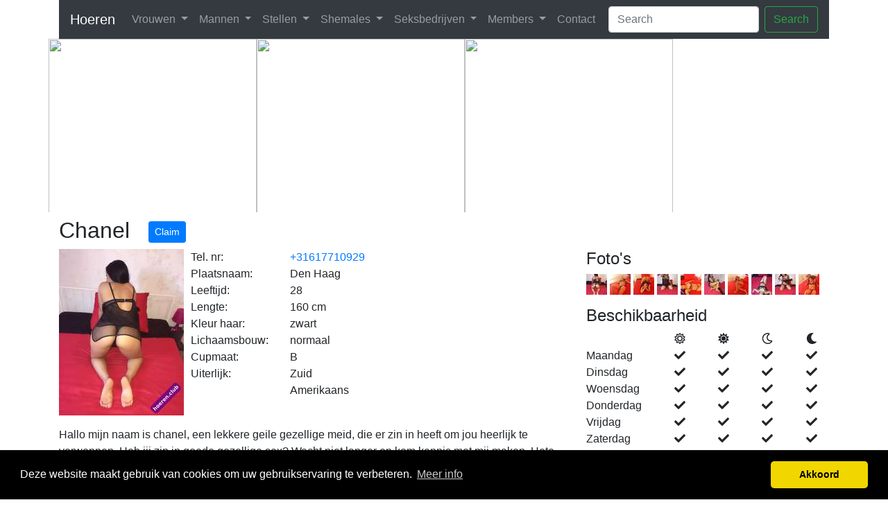

--- FILE ---
content_type: text/html; charset=utf-8
request_url: https://www.hoeren.club/vrouwen/10208-chanel/
body_size: 4661
content:
<!doctype html>
<html lang="en">
<head>
    <!-- Required meta tags -->
    <meta charset="utf-8">
    <meta name="viewport" content="width=device-width, initial-scale=1, shrink-to-fit=no">

    <!-- SEO -->
    
<title>Chanel Den Haag 28 jaar +31617710929 - Hoeren Club</title>
<meta name="description" content="">
<meta name="keywords" content="">


    <!-- Bootstrap CSS -->
    <link rel="stylesheet" href="https://maxcdn.bootstrapcdn.com/bootstrap/4.0.0/css/bootstrap.min.css"
          integrity="sha384-Gn5384xqQ1aoWXA+058RXPxPg6fy4IWvTNh0E263XmFcJlSAwiGgFAW/dAiS6JXm" crossorigin="anonymous">

    <!-- Cookie disclaimer -->
    <link rel="stylesheet" type="text/css"
      href="//cdnjs.cloudflare.com/ajax/libs/cookieconsent2/3.0.3/cookieconsent.min.css"/>
<script src="//cdnjs.cloudflare.com/ajax/libs/cookieconsent2/3.0.3/cookieconsent.min.js"></script>
<script>
    window.addEventListener("load", function () {
        window.cookieconsent.initialise({
            "palette": {
                "popup": {
                    "background": "#000"
                },
                "button": {
                    "background": "#f1d600"
                }
            },
            "theme": "classic",
            "content": {
                "message": "Deze website maakt gebruik van cookies om uw gebruikservaring te verbeteren.",
                "dismiss": "Akkoord",
                "link": "Meer info",
                "href": "/cookies/"
            }
        })
    });
</script>


    <!-- Font Awesome -->
    <script defer src="https://use.fontawesome.com/releases/v5.0.8/js/all.js"
            integrity="sha384-SlE991lGASHoBfWbelyBPLsUlwY1GwNDJo3jSJO04KZ33K2bwfV9YBauFfnzvynJ"
            crossorigin="anonymous"></script>

    
    <link href="/assets/lightbox2/css/lightbox.min.f6bde759aa9f.css" rel="stylesheet">

</head>
<body>

<div class="container">
    <nav class="navbar navbar-expand-lg navbar-dark bg-dark">
    <a class="navbar-brand" href="/">Hoeren</a>
    <button class="navbar-toggler" type="button" data-toggle="collapse" data-target="#navbarSupportedContent"
            aria-controls="navbarSupportedContent" aria-expanded="false" aria-label="Toggle navigation">
        <span class="navbar-toggler-icon"></span>
    </button>

    <div class="collapse navbar-collapse" id="navbarSupportedContent">
        <ul class="navbar-nav mr-auto">
            <li class="nav-item dropdown">
                <a class="nav-link dropdown-toggle" href="/vrouwen/" id="navbarDropdown"
                   role="button" data-toggle="dropdown" aria-haspopup="true" aria-expanded="false">
                    Vrouwen
                </a>
                <div class="dropdown-menu" aria-labelledby="navbarDropdown">
                    <a class="dropdown-item" href="/vrouwen/">Vrouwen</a>
                    <div class="dropdown-divider"></div>
                    <a class="dropdown-item" href="/vrouwen/tag/prive-ontvangst/">Privé
                        ontvangst</a>
                    <a class="dropdown-item" href="/vrouwen/tag/escort/">Escort</a>
                    <a class="dropdown-item" href="/vrouwen/tag/gangbang/">Gangbang</a>
                    <a class="dropdown-item" href="/vrouwen/tag/erotische-massage/">Erotische
                        massage</a>
                    <a class="dropdown-item" href="/vrouwen/tag/meesteres/">Meesteres</a>
                    <a class="dropdown-item" href="/vrouwen/tag/raamprostitutie/">Raamprostitutie</a>
                </div>
            </li>
            <li class="nav-item dropdown">
                <a class="nav-link dropdown-toggle" href="/mannen/" id="navbarDropdown"
                   role="button" data-toggle="dropdown" aria-haspopup="true" aria-expanded="false">
                    Mannen
                </a>
                <div class="dropdown-menu" aria-labelledby="navbarDropdown">
                    <a class="dropdown-item" href="/mannen/">Mannen</a>
                    <div class="dropdown-divider"></div>
                    <a class="dropdown-item" href="/mannen/tag/prive-ontvangst/">Privé
                        ontvangst</a>
                    <a class="dropdown-item" href="/mannen/tag/escort/">Escort</a>
                    <a class="dropdown-item" href="/mannen/tag/gangbang/">Gangbang</a>
                    <a class="dropdown-item" href="/mannen/tag/erotische-massage/">Erotische
                        massage</a>
                </div>
            </li>
            <li class="nav-item dropdown">
                <a class="nav-link dropdown-toggle" href="/stellen/" id="navbarDropdown"
                   role="button" data-toggle="dropdown" aria-haspopup="true" aria-expanded="false">
                    Stellen
                </a>
                <div class="dropdown-menu" aria-labelledby="navbarDropdown">
                    <a class="dropdown-item" href="/stellen/">Stellen</a>
                    <div class="dropdown-divider"></div>
                    <a class="dropdown-item" href="/stellen/tag/prive-ontvangst/">Privé
                        ontvangst</a>
                    <a class="dropdown-item" href="/stellen/tag/escort/">Escort</a>
                    <a class="dropdown-item" href="/stellen/tag/gangbang/">Gangbang</a>
                    <a class="dropdown-item" href="/stellen/tag/erotische-massage/">Erotische
                        massage</a>
                    <a class="dropdown-item" href="/stellen/tag/meesteres/">Meesteres</a>
                </div>
            </li>
            <li class="nav-item dropdown">
                <a class="nav-link dropdown-toggle" href="/shemales/" id="navbarDropdown"
                   role="button" data-toggle="dropdown" aria-haspopup="true" aria-expanded="false">
                    Shemales
                </a>
                <div class="dropdown-menu" aria-labelledby="navbarDropdown">
                    <a class="dropdown-item" href="/shemales/">Shemales</a>
                    <div class="dropdown-divider"></div>
                    <a class="dropdown-item" href="/shemales/tag/prive-ontvangst/">Privé
                        ontvangst</a>
                    <a class="dropdown-item" href="/shemales/tag/escort/">Escort</a>
                    <a class="dropdown-item" href="/shemales/tag/gangbang/">Gangbang</a>
                    <a class="dropdown-item" href="/shemales/tag/erotische-massage/">Erotische
                        massage</a>
                    <a class="dropdown-item"
                       href="/shemales/tag/meesteres/">Meesteres</a>
                    <a class="dropdown-item" href="/shemales/tag/raamprostitutie/">Raamprostitutie</a>
                </div>
            </li>
            <li class="nav-item dropdown">
                <a class="nav-link dropdown-toggle" href="/seksbedrijven/"
                   id="navbarDropdown" role="button" data-toggle="dropdown" aria-haspopup="true" aria-expanded="false">
                    Seksbedrijven
                </a>
                <div class="dropdown-menu" aria-labelledby="navbarDropdown">
                    <a class="dropdown-item" href="/seksbedrijven/">Seksbedrijven</a>
                    <div class="dropdown-divider"></div>
                    <a class="dropdown-item" href="/seksbedrijven/tag/privehuis/">Privéhuis</a>
                    <a class="dropdown-item" href="/seksbedrijven/tag/club/">Club</a>
                    <a class="dropdown-item" href="/seksbedrijven/tag/escortbureau/">Escortbureau</a>
                    <a class="dropdown-item" href="/seksbedrijven/tag/massagesalon/">Massagesalon</a>
                    <a class="dropdown-item" href="/seksbedrijven/tag/bdsm-studio/">BDSM
                        Studio</a>
                </div>
            </li>
            <li class="nav-item dropdown">
                <a class="nav-link dropdown-toggle" href="#" id="navbarDropdown" role="button" data-toggle="dropdown"
                   aria-haspopup="true" aria-expanded="false">
                    Members
                </a>
                <div class="dropdown-menu" aria-labelledby="navbarDropdown">
                    
                        <a class="dropdown-item" href="/accounts/login/">Login</a>
                        <a class="dropdown-item" href="/accounts/signup/">Sign-up</a>
                    
                </div>
            </li>
            <li class="nav-item">
                <a class="nav-link" href="/contact/">Contact</a>
            </li>
        </ul>
        <form class="form-inline my-2 my-lg-0" action="/zoeken/">
            <input type="hidden" name="type" value="vrouwen">
            <input class="form-control mr-sm-2" name="term" value="" type="search" placeholder="Search"
                   aria-label="Search">
            <button class="btn btn-outline-success my-2 my-sm-0" type="submit">Search</button>
        </form>
    </div>
</nav>
    
    
    <div class="row">
        <br /><center>
<iframe src="https://www.thump-night-stand.com/adx-dir-d/servlet/WebF_AdManager.AdDecision?aid=2172&reqin=iframe&w=300&h=250&adpos=atf&nid=3&cb=&ref=&uid=34393&cid=2187721" frameborder="0" scrolling="no" style="width:300px; height:250px;"></iframe>
</center>
<br />
<iframe src="https://www.thump-night-stand.com/adx-dir-d/servlet/WebF_AdManager.AdDecision?aid=2172&reqin=iframe&w=300&h=250&adpos=atf&nid=3&cb=&ref=&uid=34393&cid=2187721" frameborder="0" scrolling="no" style="width:300px; height:250px;"></iframe>
<br />
</a>
<iframe src="https://www.thump-night-stand.com/adx-dir-d/servlet/WebF_AdManager.AdDecision?aid=2172&reqin=iframe&w=300&h=250&adpos=atf&nid=3&cb=&ref=&uid=34393&cid=2187721" frameborder="0" scrolling="no" style="width:300px; height:250px;"></iframe>
    </div>
    <div class="row">
        <div class="col-sm-12">
            <h2>Chanel
                
                
                &nbsp;
                    <a href="/claim/10208/" class="btn btn-primary btn-sm">Claim</a>
                
            </h2>
        </div>
    </div>
    <div class="row">
        <div class="col-sm-8">
            <div class="row">
                <div class="col-sm-3">
                    
                        <a href="/media/photos/99/99b1137a-7dfd-4c3c-a0b0-aff6d99aac56_884b82cc_full.jpg" data-lightbox="thumbnail" data-title="Chanel">
                            <img src="/media/photos/99/99b1137a-7dfd-4c3c-a0b0-aff6d99aac56_884b82cc_avatar.jpg" alt="Chanel">
                        </a>
                    
                </div>
                <div class="col-sm-9">
                    <div class="row">
                        <div class="col-sm-3"><span>Tel. nr:</span></div>
                        <div class="col-sm-3"><a href="tel:+31617710929">+31617710929</a></div>
                    </div>
                    <div class="row">
                        <div class="col-sm-3"><span>Plaatsnaam:</span></div>
                        <div class="col-sm-3"><span>Den Haag</span></div>
                    </div>
                    
                        <div class="row">
                            <div class="col-sm-3"><span>Leeftijd:</span></div>
                            <div class="col-sm-3"><span>28</span></div>
                        </div>
                        <div class="row">
                            <div class="col-sm-3"><span>Lengte:</span></div>
                            <div class="col-sm-3"><span>160 cm</span></div>
                        </div>
                        <div class="row">
                            <div class="col-sm-3"><span>Kleur haar:</span></div>
                            <div class="col-sm-3"><span>zwart</span></div>
                        </div>
                        <div class="row">
                            <div class="col-sm-3"><span>Lichaamsbouw:</span></div>
                            <div class="col-sm-3"><span>normaal</span></div>
                        </div>
                        
                            <div class="row">
                                <div class="col-sm-3"><span>Cupmaat:</span></div>
                                <div class="col-sm-3"><span>B</span></div>
                            </div>
                        
                        
                        <div class="row">
                            <div class="col-sm-3"><span>Uiterlijk:</span></div>
                            <div class="col-sm-3"><span>Zuid Amerikaans</span></div>
                        </div>
                        
                    
                    
                </div>
            </div>
            <div class="row">
                <div class="col-sm-12">
                    <p><p>Hallo mijn naam is chanel, een lekkere geile gezellige meid, die er zin in heeft om jou heerlijk te verwennen. Heb jij zin in goede gezellige sex? Wacht niet langer en kom kennis met mij maken. Hete kusjes en geile knuffels van Nisha</p></p>
                </div>
            </div>
            <div class="row">
                <div class="col-sm-12">
                    <h4>Mogelijkheden</h4>
                    <ul class="fa-ul">
                        
                            <li><span class="fa-li"><i class="fas fa-check"></i></span><a
                                    href="/vrouwen/service/tongzoenen/">tongzoenen</a>
                            </li>
                        
                            <li><span class="fa-li"><i class="fas fa-check"></i></span><a
                                    href="/vrouwen/service/zoenen/">zoenen</a>
                            </li>
                        
                            <li><span class="fa-li"><i class="fas fa-check"></i></span><a
                                    href="/vrouwen/service/trio-mv/">trio m/v</a>
                            </li>
                        
                            <li><span class="fa-li"><i class="fas fa-check"></i></span><a
                                    href="/vrouwen/service/trio-mm/">trio m/m</a>
                            </li>
                        
                            <li><span class="fa-li"><i class="fas fa-check"></i></span><a
                                    href="/vrouwen/service/soft-sm/">soft SM</a>
                            </li>
                        
                            <li><span class="fa-li"><i class="fas fa-check"></i></span><a
                                    href="/vrouwen/service/pijpen-zonder-condoom/">pijpen zonder condoom</a>
                            </li>
                        
                            <li><span class="fa-li"><i class="fas fa-check"></i></span><a
                                    href="/vrouwen/service/pijpen/">pijpen</a>
                            </li>
                        
                            <li><span class="fa-li"><i class="fas fa-check"></i></span><a
                                    href="/vrouwen/service/pijpen-deepthroat/">pijpen deepthroat</a>
                            </li>
                        
                            <li><span class="fa-li"><i class="fas fa-check"></i></span><a
                                    href="/vrouwen/service/klaarkomen-op-gezicht/">klaarkomen op gezicht</a>
                            </li>
                        
                            <li><span class="fa-li"><i class="fas fa-check"></i></span><a
                                    href="/vrouwen/service/klaarkomen-in-mond/">klaarkomen in mond</a>
                            </li>
                        
                            <li><span class="fa-li"><i class="fas fa-check"></i></span><a
                                    href="/vrouwen/service/intiem/">intiem</a>
                            </li>
                        
                            <li><span class="fa-li"><i class="fas fa-check"></i></span><a
                                    href="/vrouwen/service/massage-met-hoogtepunt/">massage met hoogtepunt</a>
                            </li>
                        
                            <li><span class="fa-li"><i class="fas fa-check"></i></span><a
                                    href="/vrouwen/service/anaal/">anaal</a>
                            </li>
                        
                    </ul>
                </div>
            </div>
            <div class="row">
                <div class="col-sm-12">
                    <h4>Ik spreek</h4>
                    <div class="fa-ul">
                        
                            <li><span class="fa-li"><i class="fas fa-check"></i></span>Spaans</li>
                        
                            <li><span class="fa-li"><i class="fas fa-check"></i></span>Engels</li>
                        
                            <li><span class="fa-li"><i class="fas fa-check"></i></span>Nederlands</li>
                        
                    </div>
                </div>
            </div>
        </div>
        <div class="col-sm-4">
            <div class="row">
                <div class="col-sm-12">
                    <h4>Foto's</h4>
                    <p>
                        
                            <a href="/media/photos/99/99b1137a-7dfd-4c3c-a0b0-aff6d99aac56_884b82cc_full.jpg" data-lightbox="gallery" data-title="Chanel">
                                <img src="/media/photos/99/99b1137a-7dfd-4c3c-a0b0-aff6d99aac56_884b82cc_tiny.jpg" alt="">
                            </a>
                        
                            <a href="/media/photos/1f/1f029215-95fe-471a-a51e-3cc88d53de03_54c6a7be_full.jpg" data-lightbox="gallery" data-title="Chanel">
                                <img src="/media/photos/1f/1f029215-95fe-471a-a51e-3cc88d53de03_54c6a7be_tiny.jpg" alt="">
                            </a>
                        
                            <a href="/media/photos/7c/7c305c9c-91d0-47f5-a4b5-f8f6ee74a98e_53de050b_full.jpg" data-lightbox="gallery" data-title="Chanel">
                                <img src="/media/photos/7c/7c305c9c-91d0-47f5-a4b5-f8f6ee74a98e_53de050b_tiny.jpg" alt="">
                            </a>
                        
                            <a href="/media/photos/3c/3c53b25a-5861-49ac-8f6d-d318e36fb2b7_73391040_full.jpg" data-lightbox="gallery" data-title="Chanel">
                                <img src="/media/photos/3c/3c53b25a-5861-49ac-8f6d-d318e36fb2b7_73391040_tiny.jpg" alt="">
                            </a>
                        
                            <a href="/media/photos/0b/0b260f0d-a02b-4cb6-ba88-ddfe042d7922_d3c74fdb_full.jpg" data-lightbox="gallery" data-title="Chanel">
                                <img src="/media/photos/0b/0b260f0d-a02b-4cb6-ba88-ddfe042d7922_d3c74fdb_tiny.jpg" alt="">
                            </a>
                        
                            <a href="/media/photos/0c/0c77a103-0c3f-4bb4-a4a0-1ae863bb93e7_ec9b4a89_full.jpg" data-lightbox="gallery" data-title="Chanel">
                                <img src="/media/photos/0c/0c77a103-0c3f-4bb4-a4a0-1ae863bb93e7_ec9b4a89_tiny.jpg" alt="">
                            </a>
                        
                            <a href="/media/photos/13/137cc37f-72e9-4ebd-8e98-4c583942a26b_c8a22743_full.jpg" data-lightbox="gallery" data-title="Chanel">
                                <img src="/media/photos/13/137cc37f-72e9-4ebd-8e98-4c583942a26b_c8a22743_tiny.jpg" alt="">
                            </a>
                        
                            <a href="/media/photos/92/92ee8f27-8bbc-492b-af42-06c164628754_a79fcd75_full.jpg" data-lightbox="gallery" data-title="Chanel">
                                <img src="/media/photos/92/92ee8f27-8bbc-492b-af42-06c164628754_a79fcd75_tiny.jpg" alt="">
                            </a>
                        
                            <a href="/media/photos/a5/a533cd25-77e4-44c8-b8ad-00409a203634_23110dac_full.jpg" data-lightbox="gallery" data-title="Chanel">
                                <img src="/media/photos/a5/a533cd25-77e4-44c8-b8ad-00409a203634_23110dac_tiny.jpg" alt="">
                            </a>
                        
                            <a href="/media/photos/7c/7ce71a23-9e9e-412d-a3b5-816e11535c35_d293add6_full.jpg" data-lightbox="gallery" data-title="Chanel">
                                <img src="/media/photos/7c/7ce71a23-9e9e-412d-a3b5-816e11535c35_d293add6_tiny.jpg" alt="">
                            </a>
                        
                    </p>
                </div>
            </div>
            <div class="row">
                <div class="col-sm-12">
                    <h4>Beschikbaarheid</h4>
                    <div class="row">
                        <div class="col-sm-4"></div>
                        <div class="col-sm-2"><span title="Ochtend"><i class="far fa-sun"></i></span></div>
                        <div class="col-sm-2"><span title="Middag"><i class="fas fa-sun"></i></span></div>
                        <div class="col-sm-2"><span title="Avond"><i class="far fa-moon"></i></span></div>
                        <div class="col-sm-2"><span title="Nacht"><i class="fas fa-moon"></i></span></div>
                    </div>
                    
                        <div class="row">
                            <div class="col-sm-4">
                                <span>Maandag</span>
                            </div>
                            <div class="col-sm-2">
                                <span><i
                                        class="fas fa-check"></i></span>
                            </div>
                            <div class="col-sm-2">
                                <span><i
                                        class="fas fa-check"></i></span>
                            </div>
                            <div class="col-sm-2">
                                <span><i class="fas fa-check"></i></span>
                            </div>
                            <div class="col-sm-2">
                                <span><i class="fas fa-check"></i></span>
                            </div>
                        </div>
                    
                        <div class="row">
                            <div class="col-sm-4">
                                <span>Dinsdag</span>
                            </div>
                            <div class="col-sm-2">
                                <span><i
                                        class="fas fa-check"></i></span>
                            </div>
                            <div class="col-sm-2">
                                <span><i
                                        class="fas fa-check"></i></span>
                            </div>
                            <div class="col-sm-2">
                                <span><i class="fas fa-check"></i></span>
                            </div>
                            <div class="col-sm-2">
                                <span><i class="fas fa-check"></i></span>
                            </div>
                        </div>
                    
                        <div class="row">
                            <div class="col-sm-4">
                                <span>Woensdag</span>
                            </div>
                            <div class="col-sm-2">
                                <span><i
                                        class="fas fa-check"></i></span>
                            </div>
                            <div class="col-sm-2">
                                <span><i
                                        class="fas fa-check"></i></span>
                            </div>
                            <div class="col-sm-2">
                                <span><i class="fas fa-check"></i></span>
                            </div>
                            <div class="col-sm-2">
                                <span><i class="fas fa-check"></i></span>
                            </div>
                        </div>
                    
                        <div class="row">
                            <div class="col-sm-4">
                                <span>Donderdag</span>
                            </div>
                            <div class="col-sm-2">
                                <span><i
                                        class="fas fa-check"></i></span>
                            </div>
                            <div class="col-sm-2">
                                <span><i
                                        class="fas fa-check"></i></span>
                            </div>
                            <div class="col-sm-2">
                                <span><i class="fas fa-check"></i></span>
                            </div>
                            <div class="col-sm-2">
                                <span><i class="fas fa-check"></i></span>
                            </div>
                        </div>
                    
                        <div class="row">
                            <div class="col-sm-4">
                                <span>Vrijdag</span>
                            </div>
                            <div class="col-sm-2">
                                <span><i
                                        class="fas fa-check"></i></span>
                            </div>
                            <div class="col-sm-2">
                                <span><i
                                        class="fas fa-check"></i></span>
                            </div>
                            <div class="col-sm-2">
                                <span><i class="fas fa-check"></i></span>
                            </div>
                            <div class="col-sm-2">
                                <span><i class="fas fa-check"></i></span>
                            </div>
                        </div>
                    
                        <div class="row">
                            <div class="col-sm-4">
                                <span>Zaterdag</span>
                            </div>
                            <div class="col-sm-2">
                                <span><i
                                        class="fas fa-check"></i></span>
                            </div>
                            <div class="col-sm-2">
                                <span><i
                                        class="fas fa-check"></i></span>
                            </div>
                            <div class="col-sm-2">
                                <span><i class="fas fa-check"></i></span>
                            </div>
                            <div class="col-sm-2">
                                <span><i class="fas fa-check"></i></span>
                            </div>
                        </div>
                    
                        <div class="row">
                            <div class="col-sm-4">
                                <span>Zondag</span>
                            </div>
                            <div class="col-sm-2">
                                <span><i
                                        class="fas fa-check"></i></span>
                            </div>
                            <div class="col-sm-2">
                                <span><i
                                        class="fas fa-check"></i></span>
                            </div>
                            <div class="col-sm-2">
                                <span><i class="fas fa-check"></i></span>
                            </div>
                            <div class="col-sm-2">
                                <span><i class="fas fa-check"></i></span>
                            </div>
                        </div>
                    
                </div>
            </div>
            <div class="row">
                <div class="col-sm-12">
                    <h4>Prijzen</h4>
                    
                        <div class="row">
                            <div class="col-sm-3">1 uur</div>
                            <div class="col-sm-9">&euro;&nbsp;120</div>
                        </div>
                    
                        <div class="row">
                            <div class="col-sm-3">½ uur</div>
                            <div class="col-sm-9">&euro;&nbsp;70</div>
                        </div>
                    
                </div>
            </div>
        </div>
    </div>
    
        <div class="row">
            <div class="col-sm-12">
                <br>
                
                
                <i>Als dit uw vermelding is, hebt u geen toegang tot het bovenstaande telefoonnummer en wilt u dit laten
                    verwijderen, klik dan <a href="/remove/10208/moderated/">hier</a>.</i>
            </div>
        </div>
    

    
    

<hr>
<div class="row">
    <div class="col-sm">
        <ul class="list-inline">
            
                <li class="list-inline-item"><a href="/about/">About Us</a></li>
            
                <li class="list-inline-item"><a href="/cookies/">Cookiebeleid</a></li>
            
                <li class="list-inline-item"><a href="/veiligheid-en-voorlichting/">Veiligheid en Voorlichting</a></li>
            
        </ul>
    </div>
</div>
</div>

<!-- Optional JavaScript -->
<!-- jQuery first, then Popper.js, then Bootstrap JS -->
<script src="https://code.jquery.com/jquery-3.2.1.slim.min.js"
        integrity="sha384-KJ3o2DKtIkvYIK3UENzmM7KCkRr/rE9/Qpg6aAZGJwFDMVNA/GpGFF93hXpG5KkN"
        crossorigin="anonymous"></script>
<script src="https://cdnjs.cloudflare.com/ajax/libs/popper.js/1.12.9/umd/popper.min.js"
        integrity="sha384-ApNbgh9B+Y1QKtv3Rn7W3mgPxhU9K/ScQsAP7hUibX39j7fakFPskvXusvfa0b4Q"
        crossorigin="anonymous"></script>
<script src="https://maxcdn.bootstrapcdn.com/bootstrap/4.0.0/js/bootstrap.min.js"
        integrity="sha384-JZR6Spejh4U02d8jOt6vLEHfe/JQGiRRSQQxSfFWpi1MquVdAyjUar5+76PVCmYl"
        crossorigin="anonymous"></script>

    <script src="/assets/lightbox2/js/lightbox-plus-jquery.min.85b4b81c0b2d.js"></script>

<!-- Global site tag (gtag.js) - Google Analytics -->
<script async src="https://www.googletagmanager.com/gtag/js?id=UA-79234308-7"></script>
<script>
 window.dataLayer = window.dataLayer || [];
 function gtag(){dataLayer.push(arguments);}
 gtag('js', new Date());

 gtag('config', 'UA-79234308-7');
</script>

<!-- Global ad code -->
<script type="text/javascript" src="https://tools.vpscash.nl/webcams/promo/popup/islive/popup.js?p=1014307&pi=hoeren&whitelabel=http%3A%2F%2Fislive.nl&location_age=0&gender=v&delay=5&enable_close=1&use_cookie=1&selectedprofile=&global_bg_color=EEEEEE&profile_name_bg_color=0066BB&profile_name_color=DFDCFA&profile_age_bg_color=99DDFF&profile_age_color=7B8284&chat_msg_typing_color=333333&chat_bg_color=FFFFFF&chat_name_color=0066BB&chat_msg_color=333333&chat_msg_time_color=333333&chat_bottomline_color=DDDDDD&border_color=333333&toolbar_global_bg_color=EEEEEE&toolbar_border_color=333333&toolbar_text_color=333333"> </script>

<script defer src="https://static.cloudflareinsights.com/beacon.min.js/vcd15cbe7772f49c399c6a5babf22c1241717689176015" integrity="sha512-ZpsOmlRQV6y907TI0dKBHq9Md29nnaEIPlkf84rnaERnq6zvWvPUqr2ft8M1aS28oN72PdrCzSjY4U6VaAw1EQ==" data-cf-beacon='{"version":"2024.11.0","token":"ee0edf8a31b141d5a60cf03cadc15cba","r":1,"server_timing":{"name":{"cfCacheStatus":true,"cfEdge":true,"cfExtPri":true,"cfL4":true,"cfOrigin":true,"cfSpeedBrain":true},"location_startswith":null}}' crossorigin="anonymous"></script>
</body>
</html>


--- FILE ---
content_type: text/html;charset=ISO-8859-1
request_url: https://www.thump-night-stand.com/adx-dir-d/servlet/WebF_AdManager.AdDecision?aid=2172&reqin=iframe&w=300&h=250&adpos=atf&nid=3&cb=&ref=&uid=34393&cid=2187721
body_size: 521
content:
<HTML><HEAD></HEAD><BODY TOPMARGIN=0 LEFTMARGIN=0 BOTTOMMARGIN=0 RIGHTMARGIN=0><A HREF="https://ads.thtrck.com/adx-dir-d/servlet/WebF_AdManager.AdLinkManager?lid=si%7E16762%7E316626%7E1249%7E11%7E2%7E7371%7E7281%7E2172%7E3%7Enourl%7EUS%7EDirect%7E0.01%7E1%7EP%7Eng%7En%7E%7E34393%7E2187721%7En%7En%7En%7E2351ca7d97a94698bec16822eddb6f87%7EPerSite%7En%7En%7En%7En%7En%7En%7E0%7En%7En%7En%7En%7En%7En%7En%7Efalse%7E0%7E-1%7En%7En%7En%7En%7En%7En%7En%7En%7En%7En%7E1769049773410%7E0%7E1%7En%7En" TARGET="_blank" id="2351ca7d97a94698bec16822eddb6f87"><img src="https://th-cdnv1.akamaized.net/AdxAdmin/Ads/3_316626_0.gif" height="250" width="300" style="max-width: 100%; height: auto;"></A><div style="height:0px;width:0px;overflow:hidden;border: 0px none;display:none;"></div></BODY></HTML>

